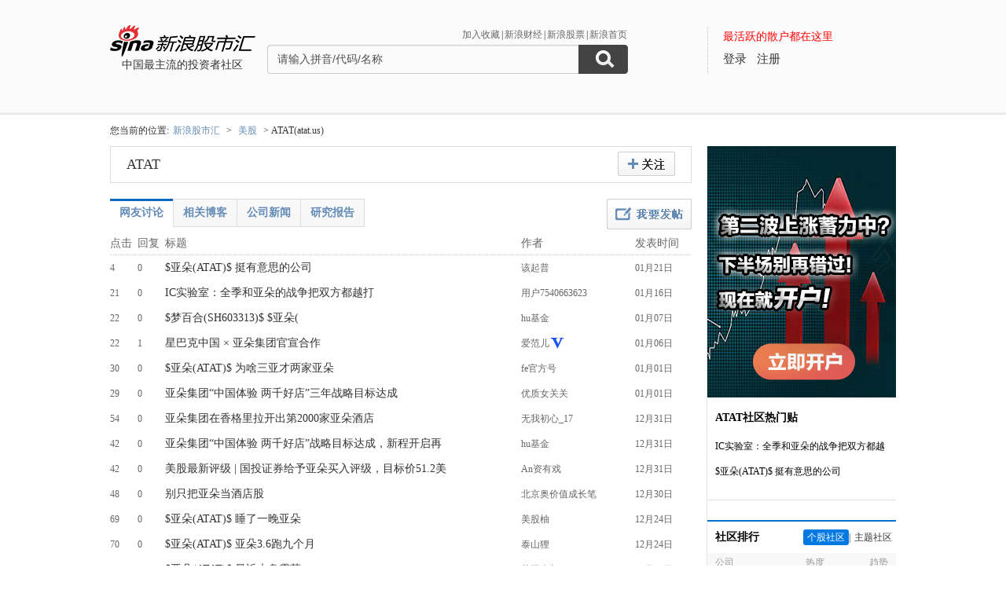

--- FILE ---
content_type: text/html; charset=gbk
request_url: https://guba.sina.com.cn/?s=bar&name=atat.us
body_size: 14531
content:
<!DOCTYPE html>
<html>
<head>
    <meta charset="gb2312" />
    <title>ATATatat.us_新浪股市汇_财经_新浪网</title>
    <meta name="keywords" content="社区,atat.us社区,社区,atat.us社区,论坛,atat.us论坛,新浪财经股市汇" />
    <meta name="description" content="新浪财经 - (atat.us)社区,为关注(atat.us)的股民提供交流互动的平台,(atat.us)个股微博提供最新股评,资金流向,最热新闻讨论分析" />
    <meta name="stencil" content="PGLS000933" />
    <meta http-equiv="X-UA-Compatible" content="IE=edge" />
    <meta http-equiv="Content-Security-Policy" content="upgrade-insecure-requests">
    <meta name="baidu-site-verification" content="IQQLjXiCoY" />
    <meta name="bytedance-verification-code" content="EylwipCOUVg8UratMD+L" />
        <meta name="sudameta" content="type:us">    <link rel="stylesheet" type="text/css" href="http://n.sinaimg.cn/finance/66ceb6d9/20181113/style_v2.css?t=6">
        <script>if(location.protocol === 'http:'){location.protocol = 'https:'}</script>
	<script charset="utf-8" id="seajsnode" src="http://i2.sinaimg.cn/jslib/modules2/seajs/1.3.0/sea.js"></script>
        <script src="http://news.sina.com.cn/268/2015/0112/jquery.newest.js" charset="utf-8"></script>
        <script src="http://guba.sina.com.cn/app/www/js/face.js" charset="utf-8"></script>
        <script src="http://n.sinaimg.cn/tech/66ceb6d9/20170915/shiming.js" type="text/javascript"></script>
	<script type="text/javascript">
		var sinaSSOConfig = {
			entry: 'tieba',
			service: 'finance',
			setDomain: true
		};
                var pageConfig = {
			bid:'73863',
            tid: ''
		};
		document.domain = 'sina.com.cn';
		seajs.config({
			charset: function(url) {
                if (url.indexOf('http://i.sso.sina.com.cn') === 0) {
                  return 'utf-8';
                }
                if (url.indexOf('//news.sina.com.cn/sso') === 0) {
                  return 'utf-8';
                }
                if (url.indexOf('http://n.sinaimg.cn/finance/guba-pc/js/friendships.js') === 0) {
                  return 'utf-8';
                }
                return '';
            },
			base: 'http://finance.sina.com.cn/guba/',
			alias: {
				'$': 'http://finance.sina.com.cn/guba/js/jquery.js',
				'suggestServer': 'http://finance.sina.com.cn/basejs/suggestServer.js',
				'tool': 'http://finance.sina.com.cn/basejs/tool.js',
				'dataDrawer': 'http://finance.sina.com.cn/basejs/dataDrawer.js',
				'hq': 'http://finance.sina.com.cn/basejs/hq.js',
				'proxy': 'http://n.sinaimg.cn/finance/hqjs/proxy.js',
				'sso': 'http://i.sso.sina.com.cn/js/ssologin.js',
                'user_panel': '//news.sina.com.cn/sso/user_panel.js',
                'outlogin_layer': 'http://i.sso.sina.com.cn/js/outlogin_layer.js',
				'sys_time': 'http://hq.sinajs.cn/?list=sys_time',
				'swfupload': 'http://finance.sina.com.cn/guba/js/swfupload.js',
				'SFK': 'http://finance.sina.com.cn/guba/js/SFK.js',
				'favorites': 'http://finance.sina.com.cn/guba/js/favorites.js',
				'friendships': 'http://n.sinaimg.cn/finance/guba-pc/js/friendships.js?t=6',
				'portfolio': 'http://finance.sina.com.cn/guba/js/portfolio.js',
				//'posts': 'http://guba.sina.com.cn/app/www/js/posts.js?t=2',
				'posts': 'http://n.sinaimg.cn/finance/stock/hq/src/reposts.js',
				'bar.attention': 'http://n.sinaimg.cn/finance/guba-pc/js/bar_attention.js?v=20140302',
				'common': 'http://finance.sina.com.cn/guba/js/common.js',
				'baseTop': 'http://n.sinaimg.cn/finance/66ceb6d9/20181113/base_top.js?t=2',
				'recommend': 'http://n.sinaimg.cn/finance/guba-pc/js/recommend.js?t=1',
				'ads': 'http://n.sinaimg.cn/finance/guba-pc/js/ads.js?t=2',
                'ads_thread': 'http://n.sinaimg.cn/finance/guba-pc/js/page_tuijianwei.js?t=1',
				'dongmi': 'http://www.sinaimg.cn/cj/deco/2015/0225/dongmi1514.js?t=1'
			}
		});
	</script>
    <style>
    .gubaimg_small{max-width:120px;}
    .gubaimg_middle,.js_origin{max-width:440px;}
    .gubaimg_big{max-width:550px;}
    .gubaimg_original{}
    .blk_16{display:none;}
    </style>



</head>
<body>
<!-- first screen begin -->
<div class='topNav'>
    <div class='banner clearfix'>
        <div class='gb_logo'>
            <div>
                <a href="/"><img style="margin-left:-15px" src="http://n.sinaimg.cn/finance/66ceb6d9/20181112/guba-logo.png" alt="新浪股市汇"></a>  
                <span>中国最主流的投资者社区</span>
            </div>
        </div>
        <div class="gb_search">
            <form name="searchForm" action="/" method="get" id="topSearchForm">
                <input type="hidden" name="type" value="2" id="search_type">
                <input type="hidden" name="s" value="search">
                <div class='clearfix'>
                    <ul class="gb_tab clearfix" id="search_option" style="display:none;">
                        <li  class="selected" search_type="2">
                            <a href="javascript:void(0)">进入社区</a>
                        </li>
                        <li   search_type="1">
                            <a href="javascript:void(0)" >帖子搜索</a>
                        </li>
                        <li  search_type="3">
                            <a href="javascript:void(0)">作者搜索</a>
                        </li>
                    </ul>
                    <div class="sHLinks">
                        <a href="javascript:void(0)" id="addFavorites">加入收藏</a>|<a href="http://finance.sina.com.cn/" target="_blank">新浪财经</a>|<a href="http://finance.sina.com.cn/stock/" target="_blank">新浪股票</a>|<a href="http://www.sina.com.cn/" target="_blank">新浪首页</a>
                    </div>
                </div>
                    
				<div class="searea">
					<input type="text" class="txt" id="key0" name="key2" maxlength="100" autocomplete="off"  value="请输入拼音/代码/名称" />
					<input type="text" class="txt" id="key1" name="key1" maxlength="100" style="display:none" value="请输入帖子关键字" onfocus="if(this.value == '请输入帖子关键字')this.value='';" onblur="if(this.value == '')this.value='请输入帖子关键字';"/>
					<input type="text" class="txt" id="key2" name="key3" maxlength="100" style="display:none" value="请输入作者关键字" onfocus="if(this.value == '请输入作者关键字')this.value='';" onblur="if(this.value == '')this.value='请输入作者关键字';" />
					<input type="submit" class="sub" value="" />
				</div>
                                <div style="display:none;"></div>			</form>
        </div>
        <div class='gb_login'>
            <div class="blk_login" id="topNotLogin">
                <div class="login_tips">最活跃的散户都在这里</div>
                <div class="gb_signin" id="userLogin"></div>
                <a class="gb_signup" href="https://login.sina.com.cn/signup/signup.php?entry=tieba" target="_blank">注册</a>
            </div>
            <div class='blk_logined' id="topLogined">
                <div class='login_pt clearfix'>
                    <div class='login_pic fl_left'><a target='_blank' id="topHead"><img width='60' height='60'></a><a class="msg_unread" target="_blank"></a></div>
                    <div class='login_txt fl_left'>
                        <p style="line-height:20px;margin-bottom:5px;"><span>欢迎你：</span></p>
                        <p><a target='_blank' class='bl_name' id="topNick"></a></p>
                        <p><a target='_blank' id="topUserCenter">个人中心</a></p>
                    </div>
                </div>
                <div class='login_top_menu pop_shadow' id="topNickHover">
                    <ul>
                        <li><a href="/?s=user&a=nick" target='_blank'>个人资料</a></li
                        ><li><a href="/?s=user&a=privacy" target='_blank'>隐私设置</a></li
                        ><li><a style='border-bottom:0' href='javascript:void(0)' id="topLogOutBtn">退出</a></li>
                    </ul>
                </div>
                <div class='pop_msgWran clearfix' id="hasNew">
                    <span>有新回复，<a href="http://guba.sina.com.cn/?s=home&type=reply" target="_blank" id="seeNew">点击查看</a></span><em class='icon_em em_close' id="cancelNew">X</em>
                </div>
            </div>
        </div>
    </div>
	<script type="text/javascript">
		seajs.use('baseTop');
	</script>
    <div class='banner_shadow'></div>
</div> 	<!--merge 总 0 start-->
	<!--merge! 面包屑 start-->
	<div class='wrap myAddress clearfix'>
                <!--
		<a class='returnOld' href="http://old.guba.sina.com.cn/?s=bar&name=atat.us" >返回旧版>></a>-->您当前的位置:<span><a href="/" >新浪股市汇</a></span> &gt; <span><a href="/?s=category&cid=17" >美股</a></span> &gt; ATAT(atat.us)	</div>
	<!--merge! 面包屑 end-->
<style>
a.wcf_sg {
float: right;
color: #333;
font-size: 16px;
font-weight: bold;
width: 43px;
padding-left: 34px;
height: 29px;
line-height: 29px;
margin-top: 6px;
border: 1px solid #ccc;
margin-right:13px;
background: #f7f7f7 url(http://i0.sinaimg.cn/cj/deco/2014/0123/img/k4.png) no-repeat 11px 8px;
border-radius:2px;
}
.btn_custom{margin-left:0;}
#tzyvote{margin:10px auto 0!important;}
</style>
<script>
    var stockname = "ATAT";
    var papercode = "atat.us";
</script>    
<div class="wrap main clearfix">
	<div class="L">
		<!--merge 右侧通栏 0 start-->
			<link rel="stylesheet" type="text/css" href="http://finance.sina.com.cn/guba/css/left_one_col.css">
			<!--merge 右通左一 0 start-->
			
			<div class="blk_stock_info clearfix">
							<div class="bsi_tit no_mark">
					                                        <!--无行情 start-->
					<span class="bsit_name">ATAT</span><span class="bsit_code">(atat.us)</span><span class="bsit_price">6.08</span><em class="icon_em em_arrow_up_02">up</em><span class="bsit_differ">0.12</span><span class="bsit_percent">20%</span><a href="javascript:void(0)" class="btn btn_del_attention" id="hqDelAttention">取消关注</a><a href="javascript:void(0)" class='btn btn_custom' id="hqAddAttention">+关注</a><a class="btn btn_fold hidden" href="javascript:void(0)">行情取消</a><a class="btn btn_unfold" href="javascript:void(0)">行情展开</a>
					<!--无行情 end-->
                                        				</div>
						</div>
				<script type="text/javascript">
					var stockHqSymbol = 'atat.us';
                                        var _csrf_token = '182751952969715878095313.02087274';
										seajs.use('bar.attention',function()
					{
                                            var attentionBtn = new SFK.bar.attention.widget.AttentionBtn('#hqAddAttention','73863',{
                                                    cssY: 'btn_custom_on',onAttention: function()
                                                    {
                                                            document.getElementById('hqDelAttention').style.display = 'block';
                                                    },
                                                    onUnAttention: function()
                                                    {
                                                            document.getElementById('hqDelAttention').style.display = 'none';
                                                    }
                                            });
                                            document.getElementById('hqDelAttention').onclick = function()
                                            {
                                                SFK.bar.attention.del('73863',function(data)
                                                {
                                                    _csrf_token = data.result.data._csrf_token;
                                                    if(data.result.status.code == '0')
                                                    {
                                                        attentionBtn.hasNotFollow();
                                                    }
                                                    else
                                                    {
                                                        seajs.use('common',function()
                                                        {
                                                            SFK.common.alert(data.result.status.msg);
                                                        });
                                                    }
                                                }, {
                                                    _csrf_token : _csrf_token 
                                                });
                                            };
					});
				</script>
			
			
			<div class="blk_newPost" id="longPublisher" bid="73863">
			<!--发帖区 start-->	
				<div class="long_inner">
				<div class="long_title"><a href="javascript:void(0)" id="longBack">返回</a></div>
				<div class='bnp_titInput'><label>标题:<input class="js_title" type='text' value='(可输入32个字)' onfocus="if(this.value == '(可输入32个字)')this.value='';" onblur="if(this.value == '')this.value='(可输入32个字)';" /></label></div>
				<div class='bnp_contInput'><textarea class="js_content"></textarea></div>
				<div class='bnp_panel clearfix'>
                                        <div class='bnpp_option'>
                                                <div><a href="javascript:void(0)" class="js_uploadPic">图片</a></div>
                                                <div><label><input type='checkbox' class="js_sendToWeibo" /><span>发布到微博</span></label></div>
                                                <div><label><input type='checkbox' class="js_anonymous" value="1" /><span>匿名</span></label></div>
                                        </div>
                                        <div class="js_loginWarning">发布文章请<a class="bnpp_signin" href="javascript:;">登录</a><a class="bnpp_signup" href="https://login.sina.com.cn/signup/signup.php?entry=tieba" target="_blank">快速注册账号</a></div>
                                        <input type='submit' value='' class='btn btn_post_02 js_submit' />
                                </div>
				</div>
			<!--发帖区 end-->
			</div>
			<div class='blk_listArea'>
			<!--帖子列表 start-->
				<div class='btn_post'><a href='#post'></a></div>
				<div class='blk_list_tab clearfix'>
					<ul class='Tmenu_01'>
						<!-- <li  id='tab_list_01'><a href ="?s=bar&name=atat.us&barType=1">帖子展开页</a></li>
						<li class='selected' id='tab_list_02'><a href ="?s=bar&name=atat.us&barType=2">帖子列表页</a></li> -->
						<li id='tab_list_02'><a href ="javascript:;">网友讨论</a></li>
						<li id='tab_list_07' style="display:none;"><a href ="javascript:;">热门讨论</a></li>
												<li class='' id='tab_list_03' style="display:none;"><a href ="javascript:;">理财师分析</a></li>
                        <li class='' id='tab_list_04'><a href ="javascript:;">相关博客</a></li>
                        							<li class='' id='tab_list_05'><a href ="javascript:;">公司新闻</a></li>
							<li class='' id='tab_list_06'><a href ="javascript:;">研究报告</a></li>
                        											</ul>
                                        <span id="topTip" style="padding-left: 40px; line-height: 39px;display:none;"></span>
				</div>
                                <script>
                                                                        seajs.use('http://finance.sina.com.cn/js/286/20140416/qs/161.js', function() {
                                        if(company.indexOf('atat.us') != -1 && 0) {
                                            document.getElementById('topTip').innerHTML = '<a target="_blank" style="color: rgb(255, 0, 0);" href="http://finance.sina.com.cn/focus/2014ssgspx.html">海选你心中最佳上市公司：我要为ATAT投票</a>';
                                        } else {
                                            document.getElementById('topTip').innerHTML = '<a target="_blank" style="color: rgb(255, 0, 0);" href="http://licaishi.sina.com.cn/web/searchList?s=ATAT">看看执业理财师对ATAT的分析</a>';
                                            /**
                                            seajs.use('http://finance.sina.com.cn/api/437/2013/1018/json/breaknews_152.js', function() {
                                                document.getElementById('topTip').innerHTML = '<a target="_blank" style="color: rgb(255, 0, 0);" href="' + stock_tip.url + '">' + stock_tip.title.replace('###', 'ATAT') + '</a>'
                                            }); */
                                        }
                                    });
                                                                    </script>
								<div class='table_content' id='blk_list_02'>
					<!--帖子列表页 start-->
	                <table cellspacing="0" cellpadding="0" width=100%>
	                    <tbody>
	                        <tr class='tit_tr'>
	                            <th>点击</th>
	                            <th>回复</th>
	                            <th>标题</th>
	                            <th>作者</th>
	                            <th>发表时间</th>
	                        </tr>
					        																		            <tr class="">
				              <td><span class="red">4</span></td>
				              <td><span class="red">0</span></td>
                                             <td>
                                                <a href="/?s=thread&tid=1815&bid=73863" target="_blank" class=" linkblack f14">$亚朵(ATAT)$ 挺有意思的公司</a>                                                                                              </td>
				              <td>
                                                                                                    <div class="author"><a href='/u/7540794324' title='该起普'>该起普</a></div>
                                                                                                </td>
							  <td>01月21日 </td>
				            </tr>
											            <tr class="tr2">
				              <td><span class="red">21</span></td>
				              <td><span class="red">0</span></td>
                                             <td>
                                                <a href="/?s=thread&tid=1814&bid=73863" target="_blank" class=" linkblack f14">IC实验室：全季和亚朵的战争把双方都越打</a>                                                                                              </td>
				              <td>
                                                                                                    <div class="author"><a href='/u/7540663623' title='用户7540663623'>用户7540663623</a></div>
                                                                                                </td>
							  <td>01月16日 </td>
				            </tr>
											            <tr class="">
				              <td><span class="red">22</span></td>
				              <td><span class="red">0</span></td>
                                             <td>
                                                <a href="/?s=thread&tid=1813&bid=73863" target="_blank" class=" linkblack f14">$梦百合(SH603313)$ $亚朵(</a>                                                                                              </td>
				              <td>
                                                                                                    <div class="author"><a href='/u/7540794447' title='hu基金'>hu基金</a></div>
                                                                                                </td>
							  <td>01月07日 </td>
				            </tr>
											            <tr class="tr2">
				              <td><span class="red">22</span></td>
				              <td><span class="red">1</span></td>
                                             <td>
                                                <a href="/?s=thread&tid=1812&bid=73863" target="_blank" class=" linkblack f14">星巴克中国 × 亚朵集团官宣合作</a>                                                                                              </td>
				              <td>
                                                                                                    <div class="author"><a href='/u/1642720480' title='爱范儿'>爱范儿</a><a target="_blank" href="http://guba.sina.com.cn/?s=user&a=apply_vip"><i title="新浪蓝V认证 " class="W_ico16 approve_co"></i></a></div>
                                                                                                </td>
							  <td>01月06日 </td>
				            </tr>
											            <tr class="">
				              <td><span class="red">30</span></td>
				              <td><span class="red">0</span></td>
                                             <td>
                                                <a href="/?s=thread&tid=1811&bid=73863" target="_blank" class=" linkblack f14">$亚朵(ATAT)$ 为啥三亚才两家亚朵</a>                                                                                              </td>
				              <td>
                                                                                                    <div class="author"><a href='/u/7540663455' title='fe官方号'>fe官方号</a></div>
                                                                                                </td>
							  <td>01月01日 </td>
				            </tr>
											            <tr class="tr2">
				              <td><span class="red">29</span></td>
				              <td><span class="red">0</span></td>
                                             <td>
                                                <a href="/?s=thread&tid=1810&bid=73863" target="_blank" class=" linkblack f14">亚朵集团“中国体验 两千好店”三年战略目标达成</a>                                                                                              </td>
				              <td>
                                                                                                    <div class="author"><a href='/u/7541192765' title='优质女关关'>优质女关关</a></div>
                                                                                                </td>
							  <td>01月01日 </td>
				            </tr>
											            <tr class="">
				              <td><span class="red">54</span></td>
				              <td><span class="red">0</span></td>
                                             <td>
                                                <a href="/?s=thread&tid=1809&bid=73863" target="_blank" class=" linkblack f14">亚朵集团在香格里拉开出第2000家亚朵酒店</a>                                                                                              </td>
				              <td>
                                                                                                    <div class="author"><a href='/u/7541061174' title='无我初心_17'>无我初心_17</a></div>
                                                                                                </td>
							  <td>12月31日 </td>
				            </tr>
											            <tr class="tr2">
				              <td><span class="red">42</span></td>
				              <td><span class="red">0</span></td>
                                             <td>
                                                <a href="/?s=thread&tid=1808&bid=73863" target="_blank" class=" linkblack f14">亚朵集团“中国体验 两千好店”战略目标达成，新程开启再</a>                                                                                              </td>
				              <td>
                                                                                                    <div class="author"><a href='/u/7540794447' title='hu基金'>hu基金</a></div>
                                                                                                </td>
							  <td>12月31日 </td>
				            </tr>
											            <tr class="">
				              <td><span class="red">42</span></td>
				              <td><span class="red">0</span></td>
                                             <td>
                                                <a href="/?s=thread&tid=1807&bid=73863" target="_blank" class=" linkblack f14">美股最新评级 | 国投证券给予亚朵买入评级，目标价51.2美</a>                                                                                              </td>
				              <td>
                                                                                                    <div class="author"><a href='/u/7540663347' title='An资有戏'>An资有戏</a></div>
                                                                                                </td>
							  <td>12月31日 </td>
				            </tr>
											            <tr class="tr2">
				              <td><span class="red">48</span></td>
				              <td><span class="red">0</span></td>
                                             <td>
                                                <a href="/?s=thread&tid=1806&bid=73863" target="_blank" class=" linkblack f14">别只把亚朵当酒店股</a>                                                                                              </td>
				              <td>
                                                                                                    <div class="author"><a href='/u/7540794377' title='北京奥价值成长笔记'>北京奥价值成长笔</a></div>
                                                                                                </td>
							  <td>12月30日 </td>
				            </tr>
											            <tr class="">
				              <td><span class="red">69</span></td>
				              <td><span class="red">0</span></td>
                                             <td>
                                                <a href="/?s=thread&tid=1805&bid=73863" target="_blank" class=" linkblack f14">$亚朵(ATAT)$ 睡了一晚亚朵</a>                                                                                              </td>
				              <td>
                                                                                                    <div class="author"><a href='/u/7541192559' title='美股柚'>美股柚</a></div>
                                                                                                </td>
							  <td>12月24日 </td>
				            </tr>
											            <tr class="tr2">
				              <td><span class="red">70</span></td>
				              <td><span class="red">0</span></td>
                                             <td>
                                                <a href="/?s=thread&tid=1804&bid=73863" target="_blank" class=" linkblack f14">$亚朵(ATAT)$ 亚朵3.6跑九个月</a>                                                                                              </td>
				              <td>
                                                                                                    <div class="author"><a href='/u/7541192490' title='泰山狸'>泰山狸</a></div>
                                                                                                </td>
							  <td>12月24日 </td>
				            </tr>
											            <tr class="">
				              <td><span class="red">69</span></td>
				              <td><span class="red">0</span></td>
                                             <td>
                                                <a href="/?s=thread&tid=1803&bid=73863" target="_blank" class=" linkblack f14">$亚朵(ATAT)$ 最近大盘震荡</a>                                                                                              </td>
				              <td>
                                                                                                    <div class="author"><a href='/u/7540663785' title='苏远大叔'>苏远大叔</a></div>
                                                                                                </td>
							  <td>12月24日 </td>
				            </tr>
											            <tr class="tr2">
				              <td><span class="red">66</span></td>
				              <td><span class="red">0</span></td>
                                             <td>
                                                <a href="/?s=thread&tid=1802&bid=73863" target="_blank" class=" linkblack f14">$亚朵(ATAT)$ 股价最近跟着大盘回</a>                                                                                              </td>
				              <td>
                                                                                                    <div class="author"><a href='/u/7540663612' title='发现道杂之'>发现道杂之</a></div>
                                                                                                </td>
							  <td>12月24日 </td>
				            </tr>
											            <tr class="">
				              <td><span class="red">56</span></td>
				              <td><span class="red">0</span></td>
                                             <td>
                                                <a href="/?s=thread&tid=1801&bid=73863" target="_blank" class=" linkblack f14">$亚朵(ATAT)$ 股价还算给力</a>                                                                                              </td>
				              <td>
                                                                                                    <div class="author"><a href='/u/7540927762' title='Bi心光明'>Bi心光明</a></div>
                                                                                                </td>
							  <td>12月24日 </td>
				            </tr>
											            <tr class="tr2">
				              <td><span class="red">64</span></td>
				              <td><span class="red">0</span></td>
                                             <td>
                                                <a href="/?s=thread&tid=1800&bid=73863" target="_blank" class=" linkblack f14">$亚朵(ATAT)$ 新店指标能在同商圈</a>                                                                                              </td>
				              <td>
                                                                                                    <div class="author"><a href='/u/7540927663' title='兴业汉堡'>兴业汉堡</a></div>
                                                                                                </td>
							  <td>12月24日 </td>
				            </tr>
											            <tr class="">
				              <td><span class="red">81</span></td>
				              <td><span class="red">0</span></td>
                                             <td>
                                                <a href="/?s=thread&tid=1799&bid=73863" target="_blank" class=" linkblack f14">$亚朵(ATAT)$ 高并发和双活架构这</a>                                                                                              </td>
				              <td>
                                                                                                    <div class="author"><a href='/u/7540794448' title='艾蔻ancai'>艾蔻ancai</a></div>
                                                                                                </td>
							  <td>12月24日 </td>
				            </tr>
											            <tr class="tr2">
				              <td><span class="red">67</span></td>
				              <td><span class="red">0</span></td>
                                             <td>
                                                <a href="/?s=thread&tid=1798&bid=73863" target="_blank" class=" linkblack f14">$亚朵(ATAT)$ 股价继续保持</a>                                                                                              </td>
				              <td>
                                                                                                    <div class="author"><a href='/u/7541192398' title='爱折财经_'>爱折财经_</a></div>
                                                                                                </td>
							  <td>12月23日 </td>
				            </tr>
											            <tr class="">
				              <td><span class="red">76</span></td>
				              <td><span class="red">0</span></td>
                                             <td>
                                                <a href="/?s=thread&tid=1797&bid=73863" target="_blank" class=" linkblack f14">设计搞什么“静谧生机”</a>                                                                                              </td>
				              <td>
                                                                                                    <div class="author"><a href='/u/7540927811' title='郑创生商业视界'>郑创生商业视界</a></div>
                                                                                                </td>
							  <td>12月23日 </td>
				            </tr>
											            <tr class="tr2">
				              <td><span class="red">71</span></td>
				              <td><span class="red">0</span></td>
                                             <td>
                                                <a href="/?s=thread&tid=1796&bid=73863" target="_blank" class=" linkblack f14">$亚朵(ATAT)$ 不指望一个系列马上</a>                                                                                              </td>
				              <td>
                                                                                                    <div class="author"><a href='/u/7541061095' title='造池菌'>造池菌</a></div>
                                                                                                </td>
							  <td>12月23日 </td>
				            </tr>
											            <tr class="">
				              <td><span class="red">71</span></td>
				              <td><span class="red">0</span></td>
                                             <td>
                                                <a href="/?s=thread&tid=1795&bid=73863" target="_blank" class=" linkblack f14">亚朵是一种类似20年前星巴克的第三空间概</a>                                                                                              </td>
				              <td>
                                                                                                    <div class="author"><a href='/u/7540927591' title='扑克城8bc'>扑克城8bc</a></div>
                                                                                                </td>
							  <td>12月23日 </td>
				            </tr>
											            <tr class="tr2">
				              <td><span class="red">74</span></td>
				              <td><span class="red">0</span></td>
                                             <td>
                                                <a href="/?s=thread&tid=1794&bid=73863" target="_blank" class=" linkblack f14">$亚朵(ATAT)$ 亚朵九个月就铺了二</a>                                                                                              </td>
				              <td>
                                                                                                    <div class="author"><a href='/u/7540927855' title='三汤danTZ'>三汤danTZ</a></div>
                                                                                                </td>
							  <td>12月23日 </td>
				            </tr>
											            <tr class="">
				              <td><span class="red">68</span></td>
				              <td><span class="red">0</span></td>
                                             <td>
                                                <a href="/?s=thread&tid=1793&bid=73863" target="_blank" class=" linkblack f14">$亚朵(ATAT)$ 听说亚朵的技术团队</a>                                                                                              </td>
				              <td>
                                                                                                    <div class="author"><a href='/u/7540663221' title='le学不是叔叔'>le学不是叔叔</a></div>
                                                                                                </td>
							  <td>12月23日 </td>
				            </tr>
											            <tr class="tr2">
				              <td><span class="red">81</span></td>
				              <td><span class="red">0</span></td>
                                             <td>
                                                <a href="/?s=thread&tid=1792&bid=73863" target="_blank" class=" linkblack f14">$亚朵(ATAT)$ 高端品牌“萨和”也</a>                                                                                              </td>
				              <td>
                                                                                                    <div class="author"><a href='/u/7540927894' title='股行越新'>股行越新</a></div>
                                                                                                </td>
							  <td>12月23日 </td>
				            </tr>
											            <tr class="">
				              <td><span class="red">59</span></td>
				              <td><span class="red">0</span></td>
                                             <td>
                                                <a href="/?s=thread&tid=1791&bid=73863" target="_blank" class=" linkblack f14">$亚朵(ATAT)$ 最近旅游板块震荡</a>                                                                                              </td>
				              <td>
                                                                                                    <div class="author"><a href='/u/7541061256' title='Vunan的投资笔记'>Vunan的投资笔记</a></div>
                                                                                                </td>
							  <td>12月23日 </td>
				            </tr>
											            <tr class="tr2">
				              <td><span class="red">60</span></td>
				              <td><span class="red">0</span></td>
                                             <td>
                                                <a href="/?s=thread&tid=1790&bid=73863" target="_blank" class=" linkblack f14">$亚朵(ATAT)$ 亚朵ROE超35%</a>                                                                                              </td>
				              <td>
                                                                                                    <div class="author"><a href='/u/7541061020' title='空尘虎山行'>空尘虎山行</a></div>
                                                                                                </td>
							  <td>12月23日 </td>
				            </tr>
											            <tr class="">
				              <td><span class="red">65</span></td>
				              <td><span class="red">0</span></td>
                                             <td>
                                                <a href="/?s=thread&tid=1789&bid=73863" target="_blank" class=" linkblack f14">$亚朵(ATAT)$ 在现代消费者最为关</a>                                                                                              </td>
				              <td>
                                                                                                    <div class="author"><a href='/u/7540663543' title='HY心里_84'>HY心里_84</a></div>
                                                                                                </td>
							  <td>12月23日 </td>
				            </tr>
											            <tr class="tr2">
				              <td><span class="red">66</span></td>
				              <td><span class="red">0</span></td>
                                             <td>
                                                <a href="/?s=thread&tid=1788&bid=73863" target="_blank" class=" linkblack f14">$亚朵(ATAT)$ 零售业务贡献了一半</a>                                                                                              </td>
				              <td>
                                                                                                    <div class="author"><a href='/u/7540927762' title='Bi心光明'>Bi心光明</a></div>
                                                                                                </td>
							  <td>12月22日 </td>
				            </tr>
											            <tr class="">
				              <td><span class="red">66</span></td>
				              <td><span class="red">0</span></td>
                                             <td>
                                                <a href="/?s=thread&tid=1787&bid=73863" target="_blank" class=" linkblack f14">$亚朵(ATAT)$ 最近大盘震荡</a>                                                                                              </td>
				              <td>
                                                                                                    <div class="author"><a href='/u/7540663746' title='相看angdong1970'>相看angdong1970</a></div>
                                                                                                </td>
							  <td>12月22日 </td>
				            </tr>
											            <tr class="tr2">
				              <td><span class="red">63</span></td>
				              <td><span class="red">0</span></td>
                                             <td>
                                                <a href="/?s=thread&tid=1786&bid=73863" target="_blank" class=" linkblack f14">$亚朵(ATAT)$ 亚朵现在1948家</a>                                                                                              </td>
				              <td>
                                                                                                    <div class="author"><a href='/u/7540794448' title='艾蔻ancai'>艾蔻ancai</a></div>
                                                                                                </td>
							  <td>12月22日 </td>
				            </tr>
											            <tr class="">
				              <td><span class="red">64</span></td>
				              <td><span class="red">0</span></td>
                                             <td>
                                                <a href="/?s=thread&tid=1785&bid=73863" target="_blank" class=" linkblack f14">$亚朵(ATAT)$ 1 - 9月新增门</a>                                                                                              </td>
				              <td>
                                                                                                    <div class="author"><a href='/u/7541192398' title='爱折财经_'>爱折财经_</a></div>
                                                                                                </td>
							  <td>12月22日 </td>
				            </tr>
											            <tr class="tr2">
				              <td><span class="red">65</span></td>
				              <td><span class="red">0</span></td>
                                             <td>
                                                <a href="/?s=thread&tid=1784&bid=73863" target="_blank" class=" linkblack f14">$亚朵(ATAT)$ #酒店# 专注“酒</a>                                                                                              </td>
				              <td>
                                                                                                    <div class="author"><a href='/u/7540794416' title='铑玩山的叔'>铑玩山的叔</a></div>
                                                                                                </td>
							  <td>12月22日 </td>
				            </tr>
											            <tr class="">
				              <td><span class="red">64</span></td>
				              <td><span class="red">0</span></td>
                                             <td>
                                                <a href="/?s=thread&tid=1783&bid=73863" target="_blank" class=" linkblack f14">宏观不确定性还在</a>                                                                                              </td>
				              <td>
                                                                                                    <div class="author"><a href='/u/7540663769' title='素火一定要赚钱'>素火一定要赚钱</a></div>
                                                                                                </td>
							  <td>12月22日 </td>
				            </tr>
											            <tr class="tr2">
				              <td><span class="red">64</span></td>
				              <td><span class="red">0</span></td>
                                             <td>
                                                <a href="/?s=thread&tid=1782&bid=73863" target="_blank" class=" linkblack f14">股价之前跟着中概股一起跌了不少</a>                                                                                              </td>
				              <td>
                                                                                                    <div class="author"><a href='/u/7541192400' title='游戏EED喵-_-'>游戏EED喵-_-</a></div>
                                                                                                </td>
							  <td>12月22日 </td>
				            </tr>
											            <tr class="">
				              <td><span class="red">50</span></td>
				              <td><span class="red">0</span></td>
                                             <td>
                                                <a href="/?s=thread&tid=1781&bid=73863" target="_blank" class=" linkblack f14">$亚朵(ATAT)$ 开店速度快</a>                                                                                              </td>
				              <td>
                                                                                                    <div class="author"><a href='/u/7540663347' title='An资有戏'>An资有戏</a></div>
                                                                                                </td>
							  <td>12月22日 </td>
				            </tr>
											            <tr class="tr2">
				              <td><span class="red">70</span></td>
				              <td><span class="red">0</span></td>
                                             <td>
                                                <a href="/?s=thread&tid=1780&bid=73863" target="_blank" class=" linkblack f14">$亚朵(ATAT)$ 不管怎么说</a>                                                                                              </td>
				              <td>
                                                                                                    <div class="author"><a href='/u/7541061256' title='Vunan的投资笔记'>Vunan的投资笔记</a></div>
                                                                                                </td>
							  <td>12月19日 </td>
				            </tr>
											            <tr class="">
				              <td><span class="red">64</span></td>
				              <td><span class="red">0</span></td>
                                             <td>
                                                <a href="/?s=thread&tid=1779&bid=73863" target="_blank" class=" linkblack f14">$亚朵(ATAT)$ 零售业务简直成了第</a>                                                                                              </td>
				              <td>
                                                                                                    <div class="author"><a href='/u/7541061263' title='mj敬畏之心'>mj敬畏之心</a></div>
                                                                                                </td>
							  <td>12月19日 </td>
				            </tr>
											            <tr class="tr2">
				              <td><span class="red">73</span></td>
				              <td><span class="red">0</span></td>
                                             <td>
                                                <a href="/?s=thread&tid=1778&bid=73863" target="_blank" class=" linkblack f14">$亚朵(ATAT)$ $消费ETF(SZ</a>                                                                                              </td>
				              <td>
                                                                                                    <div class="author"><a href='/u/7541060782' title='紫财事'>紫财事</a></div>
                                                                                                </td>
							  <td>12月19日 </td>
				            </tr>
											            <tr class="">
				              <td><span class="red">62</span></td>
				              <td><span class="red">0</span></td>
                                             <td>
                                                <a href="/?s=thread&tid=1777&bid=73863" target="_blank" class=" linkblack f14">$亚朵(ATAT)$ 轻居起量阶段</a>                                                                                              </td>
				              <td>
                                                                                                    <div class="author"><a href='/u/7541061072' title='原始家庭基金'>原始家庭基金</a></div>
                                                                                                </td>
							  <td>12月19日 </td>
				            </tr>
											            <tr class="tr2">
				              <td><span class="red">69</span></td>
				              <td><span class="red">0</span></td>
                                             <td>
                                                <a href="/?s=thread&tid=1776&bid=73863" target="_blank" class=" linkblack f14">$亚朵(ATAT)$ 中概里难得有逻辑又</a>                                                                                              </td>
				              <td>
                                                                                                    <div class="author"><a href='/u/7541060932' title='松花名云字化腾'>松花名云字化腾</a></div>
                                                                                                </td>
							  <td>12月19日 </td>
				            </tr>
											            <tr class="">
				              <td><span class="red">61</span></td>
				              <td><span class="red">0</span></td>
                                             <td>
                                                <a href="/?s=thread&tid=1775&bid=73863" target="_blank" class=" linkblack f14">$亚朵(ATAT)$ 金会员体系上线后</a>                                                                                              </td>
				              <td>
                                                                                                    <div class="author"><a href='/u/7541060783' title='守株NR'>守株NR</a></div>
                                                                                                </td>
							  <td>12月19日 </td>
				            </tr>
											            <tr class="tr2">
				              <td><span class="red">62</span></td>
				              <td><span class="red">0</span></td>
                                             <td>
                                                <a href="/?s=thread&tid=1774&bid=73863" target="_blank" class=" linkblack f14">$亚朵(ATAT)$ 市场震荡期这种有真</a>                                                                                              </td>
				              <td>
                                                                                                    <div class="author"><a href='/u/7540927636' title='Va10资产'>Va10资产</a></div>
                                                                                                </td>
							  <td>12月19日 </td>
				            </tr>
											            <tr class="">
				              <td><span class="red">79</span></td>
				              <td><span class="red">0</span></td>
                                             <td>
                                                <a href="/?s=thread&tid=1773&bid=73863" target="_blank" class=" linkblack f14">$亚朵(ATAT)$ 直销比例高、会员活</a>                                                                                              </td>
				              <td>
                                                                                                    <div class="author"><a href='/u/7541192648' title='研究见忘'>研究见忘</a></div>
                                                                                                </td>
							  <td>12月18日 </td>
				            </tr>
											            <tr class="tr2">
				              <td><span class="red">71</span></td>
				              <td><span class="red">0</span></td>
                                             <td>
                                                <a href="/?s=thread&tid=1772&bid=73863" target="_blank" class=" linkblack f14">$亚朵(ATAT)$ 股价今天跟着大盘回</a>                                                                                              </td>
				              <td>
                                                                                                    <div class="author"><a href='/u/7540927663' title='兴业汉堡'>兴业汉堡</a></div>
                                                                                                </td>
							  <td>12月18日 </td>
				            </tr>
											            <tr class="">
				              <td><span class="red">68</span></td>
				              <td><span class="red">0</span></td>
                                             <td>
                                                <a href="/?s=thread&tid=1771&bid=73863" target="_blank" class=" linkblack f14">$亚朵(ATAT)$ 最近中概股和消费板</a>                                                                                              </td>
				              <td>
                                                                                                    <div class="author"><a href='/u/7540927654' title='蚍蜉v_91'>蚍蜉v_91</a></div>
                                                                                                </td>
							  <td>12月18日 </td>
				            </tr>
											            <tr class="tr2">
				              <td><span class="red">68</span></td>
				              <td><span class="red">0</span></td>
                                             <td>
                                                <a href="/?s=thread&tid=1770&bid=73863" target="_blank" class=" linkblack f14">酒店又新开了一百多家</a>                                                                                              </td>
				              <td>
                                                                                                    <div class="author"><a href='/u/7541060905' title='风雷之舍己从人'>风雷之舍己从人</a></div>
                                                                                                </td>
							  <td>12月18日 </td>
				            </tr>
											            <tr class="">
				              <td><span class="red">61</span></td>
				              <td><span class="red">0</span></td>
                                             <td>
                                                <a href="/?s=thread&tid=1769&bid=73863" target="_blank" class=" linkblack f14">$亚朵(ATAT)$ 为什么几乎全球酒店</a>                                                                                              </td>
				              <td>
                                                                                                    <div class="author"><a href='/u/7541192728' title='商业工具十贰生'>商业工具十贰生</a></div>
                                                                                                </td>
							  <td>12月18日 </td>
				            </tr>
											            <tr class="tr2">
				              <td><span class="red">72</span></td>
				              <td><span class="red">0</span></td>
                                             <td>
                                                <a href="/?s=thread&tid=1768&bid=73863" target="_blank" class=" linkblack f14">$亚朵(ATAT)$ 全年收入指引都上调</a>                                                                                              </td>
				              <td>
                                                                                                    <div class="author"><a href='/u/7540794407' title='十个rllo'>十个rllo</a></div>
                                                                                                </td>
							  <td>12月18日 </td>
				            </tr>
											            <tr class="">
				              <td><span class="red">64</span></td>
				              <td><span class="red">0</span></td>
                                             <td>
                                                <a href="/?s=thread&tid=1767&bid=73863" target="_blank" class=" linkblack f14">$亚朵(ATAT)$ 季报营收和净利都是</a>                                                                                              </td>
				              <td>
                                                                                                    <div class="author"><a href='/u/7541192565' title='ea与七星'>ea与七星</a></div>
                                                                                                </td>
							  <td>12月18日 </td>
				            </tr>
											            <tr class="tr2">
				              <td><span class="red">65</span></td>
				              <td><span class="red">0</span></td>
                                             <td>
                                                <a href="/?s=thread&tid=1766&bid=73863" target="_blank" class=" linkblack f14">$亚朵(ATAT)$ 亚朵的会员体系过亿</a>                                                                                              </td>
				              <td>
                                                                                                    <div class="author"><a href='/u/7541192485' title='散户的投资笔记'>散户的投资笔记</a></div>
                                                                                                </td>
							  <td>12月17日 </td>
				            </tr>
											            <tr class="">
				              <td><span class="red">74</span></td>
				              <td><span class="red">0</span></td>
                                             <td>
                                                <a href="/?s=thread&tid=1765&bid=73863" target="_blank" class=" linkblack f14">床品舒服到想偷带回家</a>                                                                                              </td>
				              <td>
                                                                                                    <div class="author"><a href='/u/7540794478' title='of量化思维'>of量化思维</a></div>
                                                                                                </td>
							  <td>12月17日 </td>
				            </tr>
											            <tr class="tr2">
				              <td><span class="red">66</span></td>
				              <td><span class="red">0</span></td>
                                             <td>
                                                <a href="/?s=thread&tid=1764&bid=73863" target="_blank" class=" linkblack f14">$亚朵(ATAT)$ 亚朵在用户体验和投</a>                                                                                              </td>
				              <td>
                                                                                                    <div class="author"><a href='/u/7540794190' title='废都u6263'>废都u6263</a></div>
                                                                                                </td>
							  <td>12月17日 </td>
				            </tr>
											            <tr class="">
				              <td><span class="red">61</span></td>
				              <td><span class="red">0</span></td>
                                             <td>
                                                <a href="/?s=thread&tid=1763&bid=73863" target="_blank" class=" linkblack f14">$亚朵(ATAT)$ 他们这个3.6版本</a>                                                                                              </td>
				              <td>
                                                                                                    <div class="author"><a href='/u/7540794237' title='处州之王千古一怼'>处州之王千古一怼</a></div>
                                                                                                </td>
							  <td>12月17日 </td>
				            </tr>
											            <tr class="tr2">
				              <td><span class="red">72</span></td>
				              <td><span class="red">0</span></td>
                                             <td>
                                                <a href="/?s=thread&tid=1762&bid=73863" target="_blank" class=" linkblack f14">$亚朵(ATAT)$ 亚朵零售+酒店双增</a>                                                                                              </td>
				              <td>
                                                                                                    <div class="author"><a href='/u/7540927762' title='Bi心光明'>Bi心光明</a></div>
                                                                                                </td>
							  <td>12月17日 </td>
				            </tr>
											            <tr class="">
				              <td><span class="red">60</span></td>
				              <td><span class="red">0</span></td>
                                             <td>
                                                <a href="/?s=thread&tid=1761&bid=73863" target="_blank" class=" linkblack f14">$亚朵(ATAT)$ 最近消费板块整体情</a>                                                                                              </td>
				              <td>
                                                                                                    <div class="author"><a href='/u/7540663746' title='相看angdong1970'>相看angdong1970</a></div>
                                                                                                </td>
							  <td>12月17日 </td>
				            </tr>
											            <tr class="tr2">
				              <td><span class="red">68</span></td>
				              <td><span class="red">0</span></td>
                                             <td>
                                                <a href="/?s=thread&tid=1760&bid=73863" target="_blank" class=" linkblack f14">$亚朵(ATAT)$ 亚朵这3.6版本真</a>                                                                                              </td>
				              <td>
                                                                                                    <div class="author"><a href='/u/7541192490' title='泰山狸'>泰山狸</a></div>
                                                                                                </td>
							  <td>12月17日 </td>
				            </tr>
											            <tr class="">
				              <td><span class="red">59</span></td>
				              <td><span class="red">0</span></td>
                                             <td>
                                                <a href="/?s=thread&tid=1759&bid=73863" target="_blank" class=" linkblack f14">$亚朵(ATAT)$ 第一次入住亚朵酒店</a>                                                                                              </td>
				              <td>
                                                                                                    <div class="author"><a href='/u/7541060783' title='守株NR'>守株NR</a></div>
                                                                                                </td>
							  <td>12月17日 </td>
				            </tr>
											            <tr class="tr2">
				              <td><span class="red">68</span></td>
				              <td><span class="red">0</span></td>
                                             <td>
                                                <a href="/?s=thread&tid=1758&bid=73863" target="_blank" class=" linkblack f14">亚朵3.6交出问世9个月成绩单</a>                                                                                              </td>
				              <td>
                                                                                                    <div class="author"><a href='/u/7541061199' title='不确一生唯谨慎'>不确一生唯谨慎</a></div>
                                                                                                </td>
							  <td>12月16日 </td>
				            </tr>
											            <tr class="">
				              <td><span class="red">67</span></td>
				              <td><span class="red">0</span></td>
                                             <td>
                                                <a href="/?s=thread&tid=1757&bid=73863" target="_blank" class=" linkblack f14">$亚朵(ATAT)$ 微调不足为据</a>                                                                                              </td>
				              <td>
                                                                                                    <div class="author"><a href='/u/7541192559' title='美股柚'>美股柚</a></div>
                                                                                                </td>
							  <td>12月16日 </td>
				            </tr>
											            <tr class="tr2">
				              <td><span class="red">64</span></td>
				              <td><span class="red">0</span></td>
                                             <td>
                                                <a href="/?s=thread&tid=1756&bid=73863" target="_blank" class=" linkblack f14">$亚朵(ATAT)$ 会员预订比例越来越</a>                                                                                              </td>
				              <td>
                                                                                                    <div class="author"><a href='/u/7541192552' title='股道木'>股道木</a></div>
                                                                                                </td>
							  <td>12月16日 </td>
				            </tr>
							                                        
	                    </tbody>
	                </table>
	                <div class="blk_01_b">
	               	       					<p class="page"><span class='cur'>1</span><a hidefocus='true' href='/?s=bar&name=atat.us&type=0&page=2'>2</a><a hidefocus='true' href='/?s=bar&name=atat.us&type=0&page=3'>3</a><a hidefocus='true' href='/?s=bar&name=atat.us&type=0&page=4'>4</a><a hidefocus='true' href='/?s=bar&name=atat.us&type=0&page=5'>5</a><a hidefocus='true' href='/?s=bar&name=atat.us&type=0&page=6'>6</a><span>...</span><a hidefocus='true' href='/?s=bar&name=atat.us&type=0&page=28' class='cur'>28</a><a hidefocus='true' href='/?s=bar&name=atat.us&type=0&page=2' class='cur'>下一页</a></p>
		  				                  <!--   <p class="page"><span>上一页</span><span class="cur">1</span><a href="url">2</a><a href="url">3</a><a href="url">4</a><a href="url">下一页</a></p>  -->
	                </div>
	                <!--帖子列表页 end-->
	            </div>
								<!--帖子列表 end-->
				<!--<script type="text/javascript">
	            	seajs.use('common',function()
	            	{
	            		var Sub_Show = new SFK.common.SubShowClass("none","onmouseover");
	            		Sub_Show.addLabel("tab_list_01","blk_list_01");
	            		Sub_Show.addLabel("tab_list_02","blk_list_02");
	            	});
	            </script>-->
				<!--1216 zyc add start-->
                <link href="http://finance.sina.com.cn/guba/css/newTabs_20141217.css" rel="stylesheet" type="text/css" />
                                <iframe src='' id = 'lcsIframe01' frameborder='0' scrolling='no' width='740px' height='200px'></iframe>
                <div id='blk_list_04'>
                    <div id='blogSearch'></div>
                    <div id='blogSearchPage'></div>
                </div>
                <div id='blk_list_05'>
                    <div id='newsSearch'></div>
                    <div id='newsSearchPages'></div>
                </div>
                <div id='blk_list_06'>
                    <div class='btnReports clearfix'>
                        <span id='btnReports01'>公司研究</span>
                        <span id='btnReports02'>行业研究</span>
                        
                    </div>
                    <div id='blkReports02'>
                        <div id='researchSearch'></div>
                        <div id='researchSearchPages'></div>
                    </div>
                    <div id='blkReports01'>
                        <div id='researchSearchCom'></div>
                        <div id='researchSearchComPages'></div>
                    </div>
                </div>
                <div id='blk_list_07'>
                </div>
                <script type="text/javascript" src='http://n.sinaimg.cn/finance/guba-pc/js/newTabs.js?t=1' charset="utf-8"></script>
                                <!--1216 zyc add end-->
			</div>
			<!--merge 右通左一 0 end-->
		<!--merge 右侧通栏 0 end-->
                <script type="text/javascript" src="ueditor/ueditor.config.min.js?v=1.3.7"></script>
                <script type="text/javascript" src="ueditor/ueditor.all.min.js?v=1.3.7" charset="utf-8"></script>
		<script type="text/javascript" src="ueditor/lang/zh-cn/zh-cn.js?v=1.3.6"></script>
		<div class="blk_newPost" id="publisher" bid="73863">
			<!--发帖区 start-->
			<a name="post"></a>	
				<div class='bnp_titInput'><label>标题:<input class="js_title" type='text' value='(可输入32个字)' onfocus="if(this.value == '(可输入32个字)')this.value='';" onblur="if(this.value == '')this.value='(可输入32个字)';" /></label></div>
				<div class='bnp_contInput'><textarea class="js_content" id="myEditor" style="height:500px;"></textarea></div>
                                <script type="text/javascript">
					UEDITOR_CONFIG.toolbars = [['undo','redo','bold','italic','fontfamily','fontsize','underline','strikethrough','fontborder','forecolor','backcolor','touppercase','tolowercase','subscript','superscript','indent','outdent','blockquote','pasteplain','removeformat','formatmatch','date','time','customstyle','paragraph','justfyleft','justfycenter','justfyright','justfyjustfy','rowspacingtop','rowspacingbottom','lineheight','inserttable','deletetable','insertparagraphbeforetable','insertrow','deleterow','insertcol','deletecol','mergecells','mergeright','mergedown','splittocells','splittorows','splittocols']];
					var textarea = document.getElementById('myEditor'),
                                        editor = new UE.ui.Editor({
                                                customDomain : true,
                                                initialFrameWidth : '693',
                                                initialFrameHeight : '200',
                                                initialContent : '',
                                                contextMenu : [],
                                                maximumWords : 200000,
                                                elementPathEnabled : false
                                        });
					editor.render("myEditor");
				</script>
                                <div class='bnp_panel clearfix'>
                                        <div class='bnpp_option'>
                                                <div class="btn_face_w"><span id="btn_face" class="btn_face"></span>表情<div id="face_w" class="face_w" style="display: none;"></div></div>
                                                <script>
                                                var aFace = new Face({
                                                    wrap : 'face_w',
                                                    onSelect : function (key) {
                                                        editor.focus();
                                                        editor.execCommand('inserthtml',key);
                                                    }
                                                });
                                                $('#btn_face').on('click', function () {
                                                    aFace.showPanel();
                                                    return false;
                                                });
                                                </script>
                                                <div><a href="javascript:void(0)" class="js_uploadPic">图片</a></div>
                                                <div><label><input type='checkbox' class="js_sendToWeibo" /><span>发布到微博</span></label></div>
                                                <div style="display:none;"><label><input type='checkbox' class="js_anonymous" value="1" /><span>匿名</span></label></div>
                                        </div>
                                        <div class="js_loginWarning">您目前为匿名无法发布文章请<a class="bnpp_signin" href="javascript:;">登录</a>发布<a class="bnpp_signup" href="https://login.sina.com.cn/signup/signup.php?entry=tieba" target="_blank">快速注册账号</a></div>
                                        <input type='submit' value='' class='btn btn_post_02 js_submit' />
                                        <div style="float:right;font-size:13px;margin:6px 8px 0;"><a href="http://guba.sina.com.cn/?s=thread&tid=1015391&bid=9279" target="_blank" style="color:red">查看版规>></a>&nbsp;<a href="http://guba.sina.com.cn/?s=block&a=complain" target="_blank" style="color:red">我要申诉>></a></div>
                                </div>
			<!--发帖区 end-->
		</div>
	</div>
	<div class="R">
    <div class="ads adsDiv" id="ads_1"></div> 
    <!-- 好友中关注该吧的人 -->
        <!-- 吧 关注的人  -->
                 <!--吧内热门贴-->
        <div class="blk_27">
	<!--吧热门贴 start-->
	<div class="tit_01 clearfix">
		<div class="tit_span"><span>ATAT社区热门贴</span></div>
	</div>
	<div class='b_cont'>
		<ul class="list_06">
				    	<li>
				<a href="/?s=thread&bid=73863&tid=1814" target='_blank'>IC实验室：全季和亚朵的战争把双方都越</a>			
			</li>
				    	<li>
				<a href="/?s=thread&bid=73863&tid=1815" target='_blank'>$亚朵(ATAT)$ 挺有意思的公司</a>			
			</li>
				    </ul>
	</div>
	<!--吧热门贴 end-->
</div>
        
        <!--热门排行-->
      	<!-- 吧排行 start -->
<div class='blk_14 blk_14_1106'>
	<div class='tit_01 clearfix'>
	    <div class='tit_span'><span>社区排行</span></div>
	    <div class='tit_tab'>
	        <span id='hotrank_tab_01'>个股社区</span>|<span id='hotrank_tab_02'>主题社区</span>
	    </div>
	</div>
	<div class='b_cont'>
	    <table width=100% cellpadding='0' cellspacing='0' class='table_01' id='hotrank_cont_01'>
	        <tr>
                <th class='fisrt_th' width=25>公司</th>
                <th width=90></th>
                <th width=70 class='ta_left'>热度</th>
                <th>趋势</th>
            </tr>
	        			<tr>
				<td><em class='number_em_01'>1</em></td>
				<td class='ta_left'><a href="/?s=bar&name=sz000792" target="_blank">盐湖股份</a></td>
	            <td class='color_red ta_left'>3</td>
	            <td><em class='icon_em em_arrow_up'>up</em></td>
			</tr>
						<tr>
				<td><em class='number_em_01'>2</em></td>
				<td class='ta_left'><a href="/?s=bar&name=sz301338" target="_blank">凯格精机</a></td>
	            <td class='color_red ta_left'>3</td>
	            <td><em class='icon_em em_arrow_up'>up</em></td>
			</tr>
						<tr>
				<td><em class='number_em_01'>3</em></td>
				<td class='ta_left'><a href="/?s=bar&name=sh601288" target="_blank">农业银行</a></td>
	            <td class='color_red ta_left'>3</td>
	            <td><em class='icon_em em_arrow_up'>up</em></td>
			</tr>
						<tr>
				<td><em class='number_em_02'>4</em></td>
				<td class='ta_left'><a href="/?s=bar&name=sh603606" target="_blank">东方电缆</a></td>
	            <td class='color_red ta_left'>3</td>
	            <td><em class='icon_em em_arrow_up'>up</em></td>
			</tr>
						<tr>
				<td><em class='number_em_02'>5</em></td>
				<td class='ta_left'><a href="/?s=bar&name=sh601881" target="_blank">中国银河</a></td>
	            <td class='color_red ta_left'>3</td>
	            <td><em class='icon_em em_arrow_up'>up</em></td>
			</tr>
						<tr>
				<td><em class='number_em_02'>6</em></td>
				<td class='ta_left'><a href="/?s=bar&name=sz000409" target="_blank">云鼎科技</a></td>
	            <td class='color_red ta_left'>3</td>
	            <td><em class='icon_em em_arrow_up'>up</em></td>
			</tr>
						<tr>
				<td><em class='number_em_02'>7</em></td>
				<td class='ta_left'><a href="/?s=bar&name=sz002241" target="_blank">歌尔股份</a></td>
	            <td class='color_red ta_left'>3</td>
	            <td><em class='icon_em em_arrow_up'>up</em></td>
			</tr>
						<tr>
				<td><em class='number_em_02'>8</em></td>
				<td class='ta_left'><a href="/?s=bar&name=sz002475" target="_blank">立讯精密</a></td>
	            <td class='color_red ta_left'>3</td>
	            <td><em class='icon_em em_arrow_up'>up</em></td>
			</tr>
						<tr>
				<td><em class='number_em_02'>9</em></td>
				<td class='ta_left'><a href="/?s=bar&name=sh605255" target="_blank">天普股份</a></td>
	            <td class='color_red ta_left'>3</td>
	            <td><em class='icon_em em_arrow_up'>up</em></td>
			</tr>
						<tr>
				<td><em class='number_em_02'>10</em></td>
				<td class='ta_left'><a href="/?s=bar&name=sz300750" target="_blank">宁德时代</a></td>
	            <td class='color_red ta_left'>3</td>
	            <td><em class='icon_em em_arrow_up'>up</em></td>
			</tr>
						<tr>
				<td><em class='number_em_02'>11</em></td>
				<td class='ta_left'><a href="/?s=bar&name=sz300476" target="_blank">胜宏科技</a></td>
	            <td class='color_red ta_left'>3</td>
	            <td><em class='icon_em em_arrow_up'>up</em></td>
			</tr>
						<tr>
				<td><em class='number_em_02'>12</em></td>
				<td class='ta_left'><a href="/?s=bar&name=sh688381" target="_blank">帝奥微</a></td>
	            <td class='color_red ta_left'>3</td>
	            <td><em class='icon_em em_arrow_up'>up</em></td>
			</tr>
						<tr>
				<td><em class='number_em_02'>13</em></td>
				<td class='ta_left'><a href="/?s=bar&name=sz002436" target="_blank">兴森科技</a></td>
	            <td class='color_red ta_left'>3</td>
	            <td><em class='icon_em em_arrow_up'>up</em></td>
			</tr>
						<tr>
				<td><em class='number_em_02'>14</em></td>
				<td class='ta_left'><a href="/?s=bar&name=sh600900" target="_blank">长江电力</a></td>
	            <td class='color_red ta_left'>3</td>
	            <td><em class='icon_em em_arrow_up'>up</em></td>
			</tr>
						<tr>
				<td><em class='number_em_02'>15</em></td>
				<td class='ta_left'><a href="/?s=bar&name=sh601985" target="_blank">中国核电</a></td>
	            <td class='color_red ta_left'>3</td>
	            <td><em class='icon_em em_arrow_up'>up</em></td>
			</tr>
						<tr>
				<td><em class='number_em_02'>16</em></td>
				<td class='ta_left'><a href="/?s=bar&name=sz000858" target="_blank">五粮液</a></td>
	            <td class='color_red ta_left'>3</td>
	            <td><em class='icon_em em_arrow_up'>up</em></td>
			</tr>
						<tr>
				<td><em class='number_em_02'>17</em></td>
				<td class='ta_left'><a href="/?s=bar&name=sz300136" target="_blank">信维通信</a></td>
	            <td class='color_red ta_left'>3</td>
	            <td><em class='icon_em em_arrow_up'>up</em></td>
			</tr>
						<tr>
				<td><em class='number_em_02'>18</em></td>
				<td class='ta_left'><a href="/?s=bar&name=sz002716" target="_blank">湖南白银</a></td>
	            <td class='color_red ta_left'>3</td>
	            <td><em class='icon_em em_arrow_up'>up</em></td>
			</tr>
						<tr>
				<td><em class='number_em_02'>19</em></td>
				<td class='ta_left'><a href="/?s=bar&name=sz002755" target="_blank">奥赛康</a></td>
	            <td class='color_red ta_left'>3</td>
	            <td><em class='icon_em em_arrow_up'>up</em></td>
			</tr>
						<tr>
				<td><em class='number_em_02'>20</em></td>
				<td class='ta_left'><a href="/?s=bar&name=sz000807" target="_blank">云铝股份</a></td>
	            <td class='color_red ta_left'>3</td>
	            <td><em class='icon_em em_arrow_up'>up</em></td>
			</tr>
				    </table>
	    <table width=100% cellpadding='0' cellspacing='0' class='table_01' id='hotrank_cont_02'>
	        <tr>
                <th class='fisrt_th' width=25>公司</th>
                <th width=90></th>
                <th width=70 class='ta_left'>热度</th>
                <th>趋势</th>
            </tr>
	        			<tr>
				<td><em class='number_em_01'>1</em></td>
				<td class='ta_left'><a href="/?s=bar&name=%B9%F3%BD%F0%CA%F4%C6%DA%BB%F5" target="_blank">贵金属期</a></td>
	            <td class='color_red ta_left'>3</td>
	            <td><em class='icon_em em_arrow_up'>up</em></td>
			</tr>
						<tr>
				<td><em class='number_em_01'>2</em></td>
				<td class='ta_left'><a href="/?s=bar&name=baicaishen" target="_blank">拜财神</a></td>
	            <td class='color_red ta_left'>3</td>
	            <td><em class='icon_em em_arrow_up'>up</em></td>
			</tr>
						<tr>
				<td><em class='number_em_01'>3</em></td>
				<td class='ta_left'><a href="/?s=bar&name=tougu_zhanji" target="_blank">tougu_zh</a></td>
	            <td class='color_red ta_left'>3</td>
	            <td><em class='icon_em em_arrow_up'>up</em></td>
			</tr>
						<tr>
				<td><em class='number_em_02'>4</em></td>
				<td class='ta_left'><a href="/?s=bar&name=shequ" target="_blank">社区</a></td>
	            <td class='color_red ta_left'>3</td>
	            <td><em class='icon_em em_arrow_up'>up</em></td>
			</tr>
						<tr>
				<td><em class='number_em_02'>5</em></td>
				<td class='ta_left'><a href="/?s=bar&name=qqzs" target="_blank">全球指数</a></td>
	            <td class='color_red ta_left'>2</td>
	            <td><em class='icon_em em_arrow_up'>up</em></td>
			</tr>
						<tr>
				<td><em class='number_em_02'>6</em></td>
				<td class='ta_left'><a href="/?s=bar&name=%D6%B8%CA%FD" target="_blank">期货指数</a></td>
	            <td class='color_red ta_left'>2</td>
	            <td><em class='icon_em em_arrow_up'>up</em></td>
			</tr>
				    </table>
	</div>
	<script type="text/javascript">
		seajs.use('common',function()
		{
			var Sub_Show = new SFK.common.SubShowClass("none","onmouseover");
			Sub_Show.addLabel("hotrank_tab_01","hotrank_cont_01");
			Sub_Show.addLabel("hotrank_tab_02","hotrank_cont_02");
		});
	</script>
</div>
<!-- 吧排行 end -->      	
        <!--本吧信息-->
        <div class="blk_16">
        <!--本吧信息 start-->
        	<div class='tit_01 clearfix'><div class='tit_span'><span>社区信息</span></div></div>
        	<p>版主：  </p>
        	<a href="/?s=bar&a=apply&name=atat.us" target='_blank' class='btn btn_barMaster'>我要做版主</a>
        <!--本吧信息 end-->
        </div>
		<!--merge! 本吧信息 end-->
        <!--其他服务-->
<div class="blk_11">
<!--其他服务 start-->
    <div class='tit_01 clearfix'><div class='tit_span'><span>其他服务</span></div></div>
    <div class='b_cont'>
        <div>如果你使用中遇到困难请联系，<a href="http://e.weibo.com/gubashi" target='_blank' class='linkblue'>@新浪股市汇</a></div>
    </div>
<!--其他服务 end-->
</div>    </div>

</div>
		<script type="text/javascript">
			var barType = 0;
                        seajs.use('http://n.sinaimg.cn/finance/66ceb6d9/20181113/posts_comments.js',function()
			{
				var publisher = new SFK.posts.widget.Publisher('#publisher',{
					showSuccess:false,
					onSuccess:function(data)
					{
						if(barType == 1)
						{
							var _newBlk = new SFK.thread.widget.Thread(data.data);
							_newBlk.block.prependTo('#blk_list_01');
							SFK.thread.addAction(_newBlk.block);
						}
						else
						{
							var _newBlk = new SFK.thread.widget.ThreadForList(data.data);
							_newBlk.block.insertAfter('#blk_list_02 .tit_tr');
						}
						if(sub_show_newTab){sub_show_newTab.select(0);}
						document.body.scrollTop && jQuery(document.body).animate({ scrollTop: 0 },{duration :300});
						document.documentElement.scrollTop && jQuery(document.documentElement).animate({ scrollTop: 0 },{duration :300});
					}
				});
				function showPublishWarning() {
					var htmlStr = '<div id="publishWarning" class="pubwarn">\
						<div class="pubwarn_tit">温馨提示</div>\
						<div class="pubwarn_cnt">\
						尊敬的股友：<br/>由于尚未登录，您暂时无法发布帖子，建议立即注册成为股市汇一份子，活跃用户更有可能成为尊贵的VIP，内容会优先置顶加精，推荐到首页。\
						</div>\
					</div>';

					var publishWarning = jQuery(htmlStr).prependTo(jQuery('.outlogin_layerbox_bylx'));

					window.loginLayer.register('layer_hide', function() {
		                publishWarning.hide();
                    });

					publishWarning.show();

					showPublishWarning =  function () {
						publishWarning.show();
					};
				}
                publisher.submit = function() {
                	if (window.loginLayer && !window.loginLayer.isLogin()) {
                		var top = jQuery(document).scrollTop(),
                			left = (jQuery(window).width() - 497)/2;

            			window.loginLayer.set('plugin', {
                            parentNode: document.body,
                            position: 'custom'
                        }).set('styles', {
                            'top': top + 'px',
                            'left': left + 'px'
                        }).show();

                        showPublishWarning();

                        return;
                	}
                    if(this.posting)
                    {
                            SFK.common.alert('正在发布，请耐心等待');
                            return;
                    }
                    if(!this.cfg.onSubmit())
                    {
                            SFK.common.alert('配置载入失败，请刷新页面后再试');
                            return;
                    }
                    var _objTitle = this.obj.find('.js_title');
                    var _title = _objTitle.val();
                    if(!_title || _title == '(可输入32个字)' || _title.replace(/[^\x00-\xff]/g,'**').length > 64)
                    {
                            SFK.common.emptyFlicker(_objTitle[0]);
                            return;
                    }
//                                    var _objContent = this.obj.find('.js_content');
//                                    var _content = _objContent.val();
                    var _content = editor.getContent();
                    if(!_content)
                    {
                            SFK.common.emptyFlicker(_objContent[0]);
                            return;
                    }
                    if(editor.getContentTxt().replace(/[^\x00-\xff]/g,'**').length > 200000)
                    {
                            SFK.common.alert('帖子内容最多20万字');
                            return;
                    }
                    if(this.vCode.need && !this.vCode.input.val())
                    {
                            SFK.common.emptyFlicker(this.vCode.input[0]);
                            return;
                    }
                    this.posting = true;
                    var _anonymous = this.obj.find('.js_anonymous')[0].checked ? 1 : 0;
                    SFK.posts.post(this.submitCall.fnBind(this),null,this.bid,_content,
                    {
                            title: _title,
                            link: this.uploadedPic || '',
                            vcode: this.vCode.need ? this.vCode.input.val() : '',
                            _csrf_token : _csrf_token,
                            anonymous : _anonymous
                    });
                };
                publisher.submitCall = function(data) {
                    _csrf_token = data.result.data._csrf_token;
                    this.posting = false;
                    this.vCode.refresh();
                    if(data.result.status.code == '0' || data.result.status.code == '3023' || data.result.status.code == '3024' || data.result.status.code == '303')
                    {
                            this.obj.find('.js_anonymous')[0].checked = false;
                            this.obj.find('.js_vcPic').val('');
//                                            if(data.result.status.code == '0' && this.cfg.showSuccess)
                            if(data.result.status.code == '0')
                            {
                                    if (this.cfg.showSuccess) {
                                        SFK.common.alert('发布成功，<a href="http://guba.sina.com.cn/?s=thread&tid=' + data.result.data.tid + '&bid=' + this.bid + '">去看看</a>');
                                    }
                                    var _sendToWeibo = this.obj.find('.js_sendToWeibo')[0].checked;
                                    if(_sendToWeibo)
                                    {
                                            SFK.share.create(function(data)
                                            {
                                                    if(data.result.status.code == '17' || data.result.status.code == '3')
                                                    {
                                                            SFK.common.alert(data.result.status.msg);
                                                    }
                                            },data.result.data.tid,this.bid,'【' + data.result.data.data.title + '】' + data.result.data.data.content.substring(0,50) + ' http://guba.sina.com.cn/?s=thread&tid=' + data.result.data.tid + '&bid=' + this.bid + ' (分享自@新浪股吧)');
                                    }
                            }
                            else
                            {
                                    SFK.common.alert(data.result.status.msg);
                            }
                            this.cancelPic();
                            this.obj.find('.js_title').val('');
//                                            this.obj.find('.js_content').val('');
                            editor.setContent('');
                            this.obj.find('.js_sendToWeibo')[0].checked = false;
                            this.cfg.onSuccess(data.result.data);
                    }  else if (data.result.status.code == '233') {
                        if (window.SFK && SFK.popup && SFK.popup.sm) {
                          SFK.popup.sm.open()
                        } else {
                          SFK.common.alert(data.result.status.msg)
                        }
                    } else {
                        SFK.common.alert(data.result.status.msg);
                    }
                };
			});
		</script>
		<script type="text/javascript" src="http://www.sinaimg.cn/unipro/pub/suda_m_v629.js"></script>
		<script type="text/javascript">suds_init(3301,100.0000,1015,2);</script>
                <script type='text/javascript'>
                    seajs.use('ads',function(){
                    initGBAD('bar')
                });
                </script>
<div class='footer'>
    <div class="common_footer" id="common_footer">
        <ul>
            <li>客户服务热线：4001102288　　欢迎批评指正</li>
            <li><a target="_blank" href="http://help.sina.com.cn/">常见问题解答</a>  <a target="_blank" href="http://net.china.cn/chinese/index.htm">互联网违法和不良信息举报</a> <a href="https://gu.sina.cn/pc/feedback/">新浪财经意见反馈留言板</a></li><li>
            </li><li><a href="http://corp.sina.com.cn/chn/">新浪简介</a> | <a href="http://corp.sina.com.cn/eng/">About Sina</a> | <a href="http://emarketing.sina.com.cn/">广告服务</a> | <a href="http://www.sina.com.cn/contactus.html">联系我们</a> | <a href="http://corp.sina.com.cn/chn/sina_job.html">招聘信息</a> | <a href="http://www.sina.com.cn/intro/lawfirm.shtml">网站律师</a> | <a href="http://english.sina.com">SINA English</a> | <a href="http://members.sina.com.cn/apply/">会员注册</a> | <a href="http://help.sina.com.cn/">产品答疑</a></li>

            <li>Copyright &copy;1996-2026 SINA Corporation, All Rights Reserved</li>
            <li>新浪公司　<a target="_blank" href="http://www.sina.com.cn/intro/copyright.shtml">版权所有</a></li>
        </ul>
        <span class="mianze">新浪财经免费提供股票、基金、债券、外汇等行情数据以及其他资料均来自相关合作方，仅作为用户获取信息之目的，并不构成投资建议。<br>新浪财经以及其合作机构不为本页面提供信息的错误、残缺、延迟或因依靠此信息所采取的任何行动负责。市场有风险，投资需谨慎。</span>
    </div>
</div>

<script type="text/javascript">

seajs.use('$',function()
{
  jQuery(document).ready(function(){
     if(!jQuery.support.style&&jQuery.browser.msie&&(jQuery.browser.version==6.0)){
        //ie6
        var maxbWidth='550';
          jQuery(".gubaimg_big").each(function(){
                  var imgWidth=jQuery(this).width();
                  if(imgWidth>maxbWidth){
                      jQuery(this).css("width",maxbWidth);
                    }
              })
          }
      })
})

</script>
<!-- SUDA_CODE_START -->
<script type="text/javascript" charset="utf-8" src="http://www.sinaimg.cn/unipro/pub/suda_s_v851c.js"></script>
<!-- SUDA_CODE_END -->
<!--Adforward Begin:-->
<IFRAME MARGINHEIGHT=0 MARGINWIDTH=0 FRAMEBORDER=0 WIDTH=1 HEIGHT=1 SCROLLING=NO SRC="http://1418.adsina.allyes.com/main/adfshow?user=AFP6_for_SINA|Finance|Finance_guba_zhengwen_pv&db=sina&border=0&local=yes">
<SCRIPT LANGUAGE="JavaScript1.1" SRC="http://1418.adsina.allyes.com/main/adfshow?user=AFP6_for_SINA|Finance|Finance_guba_zhengwen_pv&db=sina&local=yes&js=on"></SCRIPT>
<NOSCRIPT><A HREF="http://1418.adsina.allyes.com/main/adfclick?user=AFP6_for_SINA|Finance|Finance_guba_zhengwen_pv&db=sina"><IMG SRC="http://1418.adsina.allyes.com/main/adfshow?user=AFP6_for_SINA|Finance|Finance_guba_zhengwen_pv&db=sina" WIDTH=1 HEIGHT=1 BORDER=0></a></NOSCRIPT></IFRAME>
<!--Adforward End-->
</body></html>

--- FILE ---
content_type: application/javascript
request_url: https://guba.sina.com.cn/app/www/js/face.js
body_size: 2633
content:
var face_utils = {
    getCursorPos : function (inputElement) {
        var cursurPosition = false;
        if (!isNaN(inputElement.selectionStart)) { //非IE浏览器
            cursurPosition = inputElement.selectionStart;
        }/* else { //IE
            var range = document.selection.createRange();
            range.moveStart("character", -inputElement.value.length);
            cursurPosition = range.text.length;
        }*/
        return cursurPosition;
    }
};

var Face = function($) {
    var init = function(opts) {
        this.conf = this._extend({
            wrap : 'face_w',
            onShow : function () {
            },
            onHide : function () {
            },
            onSelect : function () {
            }
        }, opts);
        this._initDoms();
        this._initEvents();
    };
    init.prototype = {
        faceData : [{"text": "涨", "image": {"url": "http://n.sinaimg.cn/finance/guba/face/pc/images/caijing_0.png"} }, {"text": "跌", "image": {"url": "http://n.sinaimg.cn/finance/guba/face/pc/images/caijing_8.png"} }, {"text": "成交", "image": {"url": "http://n.sinaimg.cn/finance/guba/face/pc/images/caijing_7.png"} }, {"text": "复牌", "image": {"url": "http://n.sinaimg.cn/finance/guba/face/pc/images/caijing_9.png"} }, {"text": "满仓", "image": {"url": "http://n.sinaimg.cn/finance/guba/face/pc/images/caijing_2.png"} }, {"text": "空仓", "image": {"url": "http://n.sinaimg.cn/finance/guba/face/pc/images/caijing_5.png"} }, {"text": "抄底", "image": {"url": "http://n.sinaimg.cn/finance/guba/face/pc/images/caijing_6.png"} }, {"text": "加仓", "image": {"url": "http://n.sinaimg.cn/finance/guba/face/pc/images/caijing_10.png"} }, {"text": "减仓", "image": {"url": "http://n.sinaimg.cn/finance/guba/face/pc/images/caijing_11.png"} }, {"text": "买进", "image": {"url": "http://n.sinaimg.cn/finance/guba/face/pc/images/caijing_4.png"} }, {"text": "卖出", "image": {"url": "http://n.sinaimg.cn/finance/guba/face/pc/images/caijing_3.png"} }, {"text": "看多", "image": {"url": "http://n.sinaimg.cn/finance/guba/face/pc/images/caijing_12.png"} }, {"text": "看空", "image": {"url": "http://n.sinaimg.cn/finance/guba/face/pc/images/caijing_13.png"} }, {"text": "收益", "image": {"url": "http://n.sinaimg.cn/finance/guba/face/pc/images/caijing_1.png"} }, {"text": "→_→", "image": {"url": "http://n.sinaimg.cn/finance/guba/face/pc/images/faces_0_32.png", "imgIdx": 0 } }, {"text": "[微笑]", "image": {"url": "http://n.sinaimg.cn/finance/guba/face/pc/images/faces_0_32.png", "imgIdx": 1 } }, {"text": "[嘻嘻]", "image": {"url": "http://n.sinaimg.cn/finance/guba/face/pc/images/faces_0_32.png", "imgIdx": 2 } }, {"text": "[哈哈]", "image": {"url": "http://n.sinaimg.cn/finance/guba/face/pc/images/faces_0_32.png", "imgIdx": 3 } }, {"text": "[爱你]", "image": {"url": "http://n.sinaimg.cn/finance/guba/face/pc/images/faces_0_32.png", "imgIdx": 4 } }, {"text": "[挖鼻]", "image": {"url": "http://n.sinaimg.cn/finance/guba/face/pc/images/faces_0_32.png", "imgIdx": 5 } }, {"text": "[吃惊]", "image": {"url": "http://n.sinaimg.cn/finance/guba/face/pc/images/faces_0_32.png", "imgIdx": 6 } }, {"text": "[晕]", "image": {"url": "http://n.sinaimg.cn/finance/guba/face/pc/images/faces_0_32.png", "imgIdx": 7 } }, {"text": "[泪]", "image": {"url": "http://n.sinaimg.cn/finance/guba/face/pc/images/faces_0_32.png", "imgIdx": 8 } }, {"text": "[馋嘴]", "image": {"url": "http://n.sinaimg.cn/finance/guba/face/pc/images/faces_0_32.png", "imgIdx": 9 } }, {"text": "[抓狂]", "image": {"url": "http://n.sinaimg.cn/finance/guba/face/pc/images/faces_0_32.png", "imgIdx": 10 } }, {"text": "[哼]", "image": {"url": "http://n.sinaimg.cn/finance/guba/face/pc/images/faces_0_32.png", "imgIdx": 11 } }, {"text": "[可爱]", "image": {"url": "http://n.sinaimg.cn/finance/guba/face/pc/images/faces_0_32.png", "imgIdx": 12 } }, {"text": "[怒]", "image": {"url": "http://n.sinaimg.cn/finance/guba/face/pc/images/faces_0_32.png", "imgIdx": 13 } }, {"text": "[汗]", "image": {"url": "http://n.sinaimg.cn/finance/guba/face/pc/images/faces_0_32.png", "imgIdx": 14 } }, {"text": "[害羞]", "image": {"url": "http://n.sinaimg.cn/finance/guba/face/pc/images/faces_0_32.png", "imgIdx": 15 } }, {"text": "[困]", "image": {"url": "http://n.sinaimg.cn/finance/guba/face/pc/images/faces_0_32.png", "imgIdx": 16 } }, {"text": "[钱]", "image": {"url": "http://n.sinaimg.cn/finance/guba/face/pc/images/faces_0_32.png", "imgIdx": 17 } }, {"text": "[偷笑]", "image": {"url": "http://n.sinaimg.cn/finance/guba/face/pc/images/faces_0_32.png", "imgIdx": 18 } }, {"text": "[笑cry]", "image": {"url": "http://n.sinaimg.cn/finance/guba/face/pc/images/faces_0_32.png", "imgIdx": 19 } }, {"text": "[doge]", "image": {"url": "http://n.sinaimg.cn/finance/guba/face/pc/images/faces_0_32.png", "imgIdx": 20 } }, {"text": "[喵喵]", "image": {"url": "http://n.sinaimg.cn/finance/guba/face/pc/images/faces_0_32.png", "imgIdx": 21 } }, {"text": "[酷]", "image": {"url": "http://n.sinaimg.cn/finance/guba/face/pc/images/faces_0_32.png", "imgIdx": 22 } }, {"text": "[衰]", "image": {"url": "http://n.sinaimg.cn/finance/guba/face/pc/images/faces_0_32.png", "imgIdx": 23 } }, {"text": "[闭嘴]", "image": {"url": "http://n.sinaimg.cn/finance/guba/face/pc/images/faces_0_32.png", "imgIdx": 24 } }, {"text": "[鄙视]", "image": {"url": "http://n.sinaimg.cn/finance/guba/face/pc/images/faces_0_32.png", "imgIdx": 25 } }, {"text": "[色]", "image": {"url": "http://n.sinaimg.cn/finance/guba/face/pc/images/faces_0_32.png", "imgIdx": 26 } }, {"text": "[鼓掌]", "image": {"url": "http://n.sinaimg.cn/finance/guba/face/pc/images/faces_0_32.png", "imgIdx": 27 } }, {"text": "[悲伤]", "image": {"url": "http://n.sinaimg.cn/finance/guba/face/pc/images/faces_1_32.png", "imgIdx": 0 } }, {"text": "[思考]", "image": {"url": "http://n.sinaimg.cn/finance/guba/face/pc/images/faces_1_32.png", "imgIdx": 1 } }, {"text": "[生病]", "image": {"url": "http://n.sinaimg.cn/finance/guba/face/pc/images/faces_1_32.png", "imgIdx": 2 } }, {"text": "[亲亲]", "image": {"url": "http://n.sinaimg.cn/finance/guba/face/pc/images/faces_1_32.png", "imgIdx": 3 } }, {"text": "[怒骂]", "image": {"url": "http://n.sinaimg.cn/finance/guba/face/pc/images/faces_1_32.png", "imgIdx": 4 } }, {"text": "[太开心]", "image": {"url": "http://n.sinaimg.cn/finance/guba/face/pc/images/faces_1_32.png", "imgIdx": 5 } }, {"text": "[白眼]", "image": {"url": "http://n.sinaimg.cn/finance/guba/face/pc/images/faces_1_32.png", "imgIdx": 6 } }, {"text": "[右哼哼]", "image": {"url": "http://n.sinaimg.cn/finance/guba/face/pc/images/faces_1_32.png", "imgIdx": 7 } }, {"text": "[左哼哼]", "image": {"url": "http://n.sinaimg.cn/finance/guba/face/pc/images/faces_1_32.png", "imgIdx": 8 } }, {"text": "[嘘]", "image": {"url": "http://n.sinaimg.cn/finance/guba/face/pc/images/faces_1_32.png", "imgIdx": 9 } }, {"text": "[委屈]", "image": {"url": "http://n.sinaimg.cn/finance/guba/face/pc/images/faces_1_32.png", "imgIdx": 10 } }, {"text": "[吐]", "image": {"url": "http://n.sinaimg.cn/finance/guba/face/pc/images/faces_1_32.png", "imgIdx": 11 } }, {"text": "[可怜]", "image": {"url": "http://n.sinaimg.cn/finance/guba/face/pc/images/faces_1_32.png", "imgIdx": 12 } }, {"text": "[睡]", "image": {"url": "http://n.sinaimg.cn/finance/guba/face/pc/images/faces_1_32.png", "imgIdx": 13 } }, {"text": "[挤眼]", "image": {"url": "http://n.sinaimg.cn/finance/guba/face/pc/images/faces_1_32.png", "imgIdx": 14 } }, {"text": "[失望]", "image": {"url": "http://n.sinaimg.cn/finance/guba/face/pc/images/faces_1_32.png", "imgIdx": 15 } }, {"text": "[顶]", "image": {"url": "http://n.sinaimg.cn/finance/guba/face/pc/images/faces_1_32.png", "imgIdx": 16 } }, {"text": "[疑问]", "image": {"url": "http://n.sinaimg.cn/finance/guba/face/pc/images/faces_1_32.png", "imgIdx": 17 } }, {"text": "[困]", "image": {"url": "http://n.sinaimg.cn/finance/guba/face/pc/images/faces_1_32.png", "imgIdx": 18 } }, {"text": "[感冒]", "image": {"url": "http://n.sinaimg.cn/finance/guba/face/pc/images/faces_1_32.png", "imgIdx": 19 } }, {"text": "[拜拜]", "image": {"url": "http://n.sinaimg.cn/finance/guba/face/pc/images/faces_1_32.png", "imgIdx": 20 } }, {"text": "[黑线]", "image": {"url": "http://n.sinaimg.cn/finance/guba/face/pc/images/faces_1_32.png", "imgIdx": 21 } }, {"text": "[阴险]", "image": {"url": "http://n.sinaimg.cn/finance/guba/face/pc/images/faces_1_32.png", "imgIdx": 22 } }, {"text": "[互粉]", "image": {"url": "http://n.sinaimg.cn/finance/guba/face/pc/images/faces_1_32.png", "imgIdx": 23 } }, {"text": "[心]", "image": {"url": "http://n.sinaimg.cn/finance/guba/face/pc/images/faces_1_32.png", "imgIdx": 24 } }, {"text": "[伤心]", "image": {"url": "http://n.sinaimg.cn/finance/guba/face/pc/images/faces_1_32.png", "imgIdx": 25 } }, {"text": "[猪头]", "image": {"url": "http://n.sinaimg.cn/finance/guba/face/pc/images/faces_1_32.png", "imgIdx": 26 } }, {"text": "[熊猫]", "image": {"url": "http://n.sinaimg.cn/finance/guba/face/pc/images/faces_1_32.png", "imgIdx": 27 } }, {"text": "[兔子]", "image": {"url": "http://n.sinaimg.cn/finance/guba/face/pc/images/faces_2_32.png", "imgIdx": 0 } }, {"text": "[握手]", "image": {"url": "http://n.sinaimg.cn/finance/guba/face/pc/images/faces_2_32.png", "imgIdx": 1 } }, {"text": "[作揖]", "image": {"url": "http://n.sinaimg.cn/finance/guba/face/pc/images/faces_2_32.png", "imgIdx": 2 } }, {"text": "[赞]", "image": {"url": "http://n.sinaimg.cn/finance/guba/face/pc/images/faces_2_32.png", "imgIdx": 3 } }, {"text": "[耶]", "image": {"url": "http://n.sinaimg.cn/finance/guba/face/pc/images/faces_2_32.png", "imgIdx": 4 } }, {"text": "[good]", "image": {"url": "http://n.sinaimg.cn/finance/guba/face/pc/images/faces_2_32.png", "imgIdx": 5 } }, {"text": "[弱]", "image": {"url": "http://n.sinaimg.cn/finance/guba/face/pc/images/faces_2_32.png", "imgIdx": 6 } }, {"text": "[NO]", "image": {"url": "http://n.sinaimg.cn/finance/guba/face/pc/images/faces_2_32.png", "imgIdx": 7 } }, {"text": "[ok]", "image": {"url": "http://n.sinaimg.cn/finance/guba/face/pc/images/faces_2_32.png", "imgIdx": 8 } }, {"text": "[haha]", "image": {"url": "http://n.sinaimg.cn/finance/guba/face/pc/images/faces_2_32.png", "imgIdx": 9 } }, {"text": "[来]", "image": {"url": "http://n.sinaimg.cn/finance/guba/face/pc/images/faces_2_32.png", "imgIdx": 10 } }, {"text": "[威武]", "image": {"url": "http://n.sinaimg.cn/finance/guba/face/pc/images/faces_2_32.png", "imgIdx": 11 } }, {"text": "[鲜花]", "image": {"url": "http://n.sinaimg.cn/finance/guba/face/pc/images/faces_2_32.png", "imgIdx": 12 } }, {"text": "[钟]", "image": {"url": "http://n.sinaimg.cn/finance/guba/face/pc/images/faces_2_32.png", "imgIdx": 13 } }, {"text": "[浮云]", "image": {"url": "http://n.sinaimg.cn/finance/guba/face/pc/images/faces_2_32.png", "imgIdx": 14 } }, {"text": "[飞机]", "image": {"url": "http://n.sinaimg.cn/finance/guba/face/pc/images/faces_2_32.png", "imgIdx": 15 } }, {"text": "[月亮]", "image": {"url": "http://n.sinaimg.cn/finance/guba/face/pc/images/faces_2_32.png", "imgIdx": 16 } }, {"text": "[太阳]", "image": {"url": "http://n.sinaimg.cn/finance/guba/face/pc/images/faces_2_32.png", "imgIdx": 17 } }, {"text": "[微风]", "image": {"url": "http://n.sinaimg.cn/finance/guba/face/pc/images/faces_2_32.png", "imgIdx": 18 } }, {"text": "[下雨]", "image": {"url": "http://n.sinaimg.cn/finance/guba/face/pc/images/faces_2_32.png", "imgIdx": 19 } }, {"text": "[给力]", "image": {"url": "http://n.sinaimg.cn/finance/guba/face/pc/images/faces_2_32.png", "imgIdx": 20 } }, {"text": "[神马]", "image": {"url": "http://n.sinaimg.cn/finance/guba/face/pc/images/faces_2_32.png", "imgIdx": 21 } }, {"text": "[围观]", "image": {"url": "http://n.sinaimg.cn/finance/guba/face/pc/images/faces_2_32.png", "imgIdx": 22 } }, {"text": "[话筒]", "image": {"url": "http://n.sinaimg.cn/finance/guba/face/pc/images/faces_2_32.png", "imgIdx": 23 } }, {"text": "[奥特曼]", "image": {"url": "http://n.sinaimg.cn/finance/guba/face/pc/images/faces_2_32.png", "imgIdx": 24 } }, {"text": "[草泥马]", "image": {"url": "http://n.sinaimg.cn/finance/guba/face/pc/images/faces_2_32.png", "imgIdx": 25 } }, {"text": "[萌]", "image": {"url": "http://n.sinaimg.cn/finance/guba/face/pc/images/faces_2_32.png", "imgIdx": 26 } }, {"text": "[囧]", "image": {"url": "http://n.sinaimg.cn/finance/guba/face/pc/images/faces_2_32.png", "imgIdx": 27 } }, {"text": "[织]", "image": {"url": "http://n.sinaimg.cn/finance/guba/face/pc/images/faces_3_32.png", "imgIdx": 0 } }, {"text": "[礼物]", "image": {"url": "http://n.sinaimg.cn/finance/guba/face/pc/images/faces_3_32.png", "imgIdx": 1 } }, {"text": "[喜]", "image": {"url": "http://n.sinaimg.cn/finance/guba/face/pc/images/faces_3_32.png", "imgIdx": 2 } }, {"text": "[围脖]", "image": {"url": "http://n.sinaimg.cn/finance/guba/face/pc/images/faces_3_32.png", "imgIdx": 3 } }, {"text": "[音乐]", "image": {"url": "http://n.sinaimg.cn/finance/guba/face/pc/images/faces_3_32.png", "imgIdx": 4 } }, {"text": "[绿丝带]", "image": {"url": "http://n.sinaimg.cn/finance/guba/face/pc/images/faces_3_32.png", "imgIdx": 5 } }, {"text": "[蛋糕]", "image": {"url": "http://n.sinaimg.cn/finance/guba/face/pc/images/faces_3_32.png", "imgIdx": 6 } }, {"text": "[蜡烛]", "image": {"url": "http://n.sinaimg.cn/finance/guba/face/pc/images/faces_3_32.png", "imgIdx": 7 } }, {"text": "[干杯]", "image": {"url": "http://n.sinaimg.cn/finance/guba/face/pc/images/faces_3_32.png", "imgIdx": 8 } }, {"text": "[男孩儿]", "image": {"url": "http://n.sinaimg.cn/finance/guba/face/pc/images/faces_3_32.png", "imgIdx": 9 } }, {"text": "[女孩儿]", "image": {"url": "http://n.sinaimg.cn/finance/guba/face/pc/images/faces_3_32.png", "imgIdx": 10 } }, {"text": "[肥皂]", "image": {"url": "http://n.sinaimg.cn/finance/guba/face/pc/images/faces_3_32.png", "imgIdx": 11 } }, {"text": "[照相机]", "image": {"url": "http://n.sinaimg.cn/finance/guba/face/pc/images/faces_3_32.png", "imgIdx": 12 } }, {"text": "[浪]", "image": {"url": "http://n.sinaimg.cn/finance/guba/face/pc/images/faces_3_32.png", "imgIdx": 13 } }, {"text": "[沙尘暴]", "image": {"url": "http://n.sinaimg.cn/finance/guba/face/pc/images/faces_3_32.png", "imgIdx": 14 } } ],
        _extend : function (destination, source) {
            for (var property in source) {
                destination[property] = source[property];
            }
            return destination;
        },
        _initDoms : function () {
            var c = this.conf, data = this.faceData,
                $wrap, $btnClose, $tabCtrl, $tabCont, $faceItems, tabStr, tabCStr, innerStr, tabNum;
            if(typeof c.wrap === 'string') {
                $wrap = $('#' + c.wrap);
            } else {
                $wrap = $(c.wrap);
            }
            $wrap.html('<span class="face_btn_close">X</span><div class="face_tab_ctrl"></div><div class="face_tab_cont"></div>');

            $tabCtrl = $wrap.find('.face_tab_ctrl');
            $tabCont = $wrap.find('.face_tab_cont');
            $btnClose = $wrap.find('.face_btn_close');

            tabNum = Math.ceil(data.length / (4 * 7));

            tabStr = '';
            tabCStr = '';
            for(var i = 0; i < tabNum - 1; i++) {
                if(i === 0) {
                    tabStr += '<span class="face_tab face_tab_cur"></span>';
                    tabCStr += '<div class="face_tab_cont_c">' + this._getTabStr(i) + '</div>';
                }
                else {
                    tabStr += '<span class="face_tab"></span>';
                    tabCStr += '<div class="face_tab_cont_c" style="display: none">' + this._getTabStr(i) + '</div>';
                }
            }

            $tabCtrl.html(tabStr);
            $tabCont.html(tabCStr);

            this.doms = {
                $wrap : $wrap,
                $btnClose : $btnClose,
                $tabCtrl : $tabCtrl,
                $tabCont : $tabCont,
                $faceItems : $faceItems
            };
        },
        _initEvents : function () {
            var that = this, c = this.conf, d = this.doms;
            $('body').on('click', function () {
                if(!d.$wrap.is(':hidden')){
                    that._hidePanel();
                }
            });
            d.$wrap.on('click', function () {
                return false;
            });
            d.$tabCtrl.on('mouseenter', '.face_tab', function () {
                var thisTabIdx;
                if($(this).hasClass('face_tab_cur')) {
                    return;
                }
                thisTabIdx = $(this).index();
                d.$tabCtrl.find('.face_tab')
                    .removeClass('face_tab_cur')
                    .eq(thisTabIdx)
                    .addClass('face_tab_cur');
                d.$tabCont.find('.face_tab_cont_c')
                    .hide()
                    .eq(thisTabIdx)
                    .show();
            });
            d.$tabCont.on('click', '.face_item', function () {
                var key = this.title;
                if(key.indexOf(0) !== '[') {
                    key = '[' + key + ']';
                }
                c.onSelect && c.onSelect.call(this, key);
            });
            d.$btnClose.on('click', function () {
                that._hidePanel();
            });
        },
        _getTabStr : function (tabIdx) {
            var data = this.faceData,
                startNum, cssStr, retStr;

            retStr = '';
            startNum = tabIdx * 4 * 7;

            for(var i = startNum; i < startNum + 28; i++) {
                if(isNaN(data[i].image.imgIdx)) {
                    cssStr = 'background-image: url(' + data[i].image.url + ');';
                } else {
                    cssStr = 'background: url(' + data[i].image.url + ') 0px ' + (-1 - data[i].image.imgIdx * 32) + 'px no-repeat;';
                }
                retStr += '<span class="face_item_w"><span class="face_item" style="' + cssStr + '" title="' + data[i].text.replace('[', '').replace(']', '') + '"></span></span>';
            }

            return retStr;
        },
        _getItemStr : function (item) {
            // body...
        },
        _showPanel : function () {
            var c = this.conf, d = this.doms;
            d.$wrap.show();
            c.onShow && c.onShow.call(this);
        },
        _hidePanel : function () {
            var c = this.conf, d = this.doms;
            d.$wrap.hide();
            c.onHide && c.onHide.call(this);
        },
        showPanel : function () {
            this._showPanel();
        },
        hidePanel : function () {
            this._hidePanel();
        }
    };
    return init;
}(jQuery);

--- FILE ---
content_type: application/javascript; charset=GB18030
request_url: https://hq.sinajs.cn/?list=sys_time
body_size: 34
content:
var hq_str_sys_time="1769035906";
